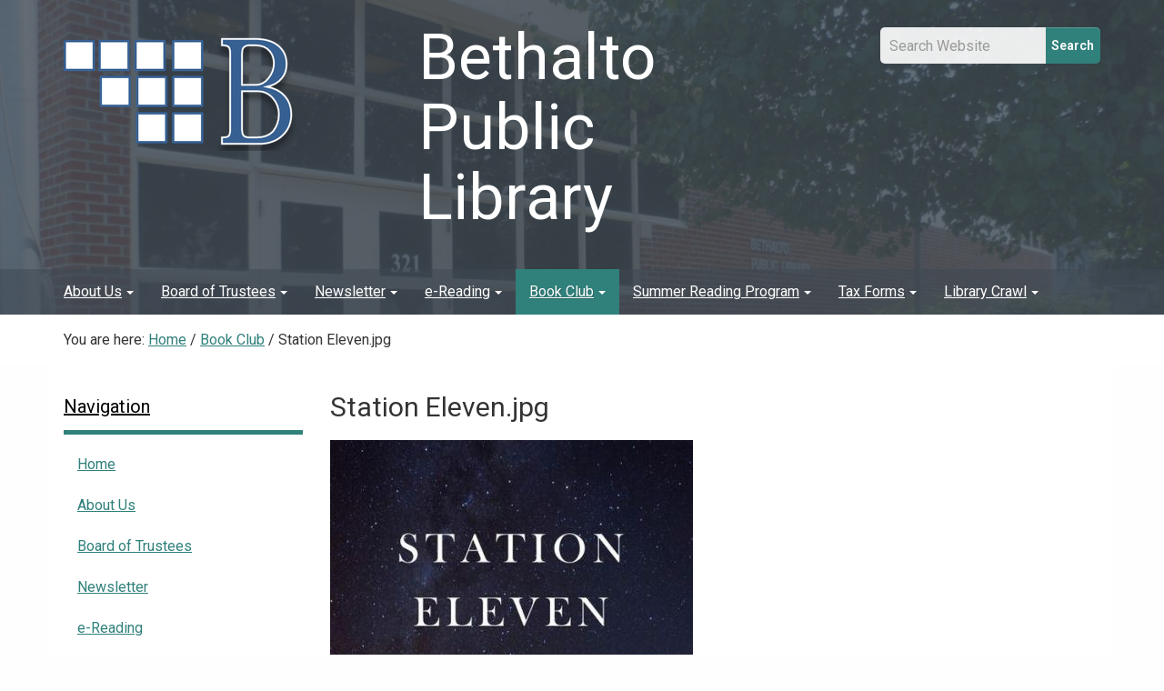

--- FILE ---
content_type: text/html;charset=utf-8
request_url: https://www.bethaltolibrary.org/adults/station-eleven.jpg/view
body_size: 6240
content:
<!DOCTYPE html>
<html xmlns="http://www.w3.org/1999/xhtml" lang="en" xml:lang="en">
  <head>
    <meta charset="utf-8" />
    <meta http-equiv="X-UA-Compatible" content="IE=edge" />
    <meta name="viewport" content="width=device-width, initial-scale=1" />
    <link rel="stylesheet" href="//maxcdn.bootstrapcdn.com/font-awesome/4.4.0/css/font-awesome.min.css" />
    <!--[if lt IE 9]>
      <script src="//oss.maxcdn.com/html5shiv/3.7.2/html5shiv.min.js"></script>
      <script src="//oss.maxcdn.com/respond/1.4.2/respond.min.js"></script>
    <![endif]-->
    <style>
    .interior header.theme-header {
      background: #fff url(https://www.bethaltolibrary.org/subheader/@@images/image/site_header) no-repeat top center;
      background-size: cover;
      background-position: center top;
    }
  </style>
    <!-- For IE 6-10 -->
    <link rel="shortcut icon" href="/++theme++saas.slate/img/favicons/favicon.ico" />
    <!-- For all other browsers -->
    <link rel="apple-touch-icon" sizes="57x57" href="/++theme++saas.slate/img/favicons/apple-icon-57x57.png" />
    <link rel="apple-touch-icon" sizes="60x60" href="/++theme++saas.slate/img/favicons/apple-icon-60x60.png" />
    <link rel="apple-touch-icon" sizes="72x72" href="/++theme++saas.slate/img/favicons/apple-icon-72x72.png" />
    <link rel="apple-touch-icon" sizes="76x76" href="/++theme++saas.slate/img/favicons/apple-icon-76x76.png" />
    <link rel="apple-touch-icon" sizes="114x114" href="/++theme++saas.slate/img/favicons/apple-icon-114x114.png" />
    <link rel="apple-touch-icon" sizes="120x120" href="/++theme++saas.slate/img/favicons/apple-icon-120x120.png" />
    <link rel="apple-touch-icon" sizes="144x144" href="/++theme++saas.slate/img/favicons/apple-icon-144x144.png" />
    <link rel="apple-touch-icon" sizes="152x152" href="/++theme++saas.slate/img/favicons/apple-icon-152x152.png" />
    <link rel="apple-touch-icon" sizes="180x180" href="/++theme++saas.slate/img/favicons/apple-icon-180x180.png" />
    <link rel="icon" type="image/png" sizes="192x192" href="/++theme++saas.slate/img/favicons/android-icon-192x192.png" />
    <link rel="icon" type="image/png" sizes="32x32" href="/++theme++saas.slate/img/favicons/favicon-32x32.png" />
    <link rel="icon" type="image/png" sizes="96x96" href="/++theme++saas.slate/img/favicons/favicon-96x96.png" />
    <link rel="icon" type="image/png" sizes="16x16" href="/++theme++saas.slate/img/favicons/favicon-16x16.png" />
    <link rel="manifest" href="/++theme++saas.slate/img/favicons/manifest.json" />
    <meta name="msapplication-TileColor" content="#ffffff" />
    <meta name="msapplication-TileImage" content="/++theme++saas.slate/img/favicons/ms-icon-144x144.png" />
    <meta name="theme-color" content="#ffffff" />
  
    <meta http-equiv="Content-Type" content="text/html; charset=utf-8" />

    
        <base href="https://www.bethaltolibrary.org/adults/station-eleven.jpg/view" /><!--[if lt IE 7]></base><![endif]-->
    

    
        

  
    <link rel="stylesheet" type="text/css" href="https://www.bethaltolibrary.org/portal_css/Sunburst%20Theme/resourcecollective.covercontentchooser-cachekey-979b7409023df0399edcdb3afb3fdbf5.css" />
        <!--[if lt IE 8]>    
    
    <link rel="stylesheet" type="text/css" href="https://www.bethaltolibrary.org/portal_css/Sunburst%20Theme/IEFixes-cachekey-4c2ff91af6c2944e1d0aa7c314786758.css" media="screen" />
        <![endif]-->
    
    <link rel="stylesheet" type="text/css" href="https://www.bethaltolibrary.org/portal_css/Sunburst%20Theme/resourcecollective.uploadmain-cachekey-d12010a81ef612797893f037a351feaf.css" media="screen" />

  
  
    <script type="text/javascript" src="https://www.bethaltolibrary.org/portal_javascripts/Sunburst%20Theme/resourceplone.app.jquery-cachekey-266b8b8e73526cefbd7b0a16d2babcca.js"></script>


<title>Station Eleven.jpg — Bethalto Public Library</title>
        
    <link rel="canonical" href="https://www.bethaltolibrary.org/adults/station-eleven.jpg" />

    
    <link rel="apple-touch-icon" href="https://www.bethaltolibrary.org/touch_icon.png" />


<script type="text/javascript">
        jQuery(function($){
            if (typeof($.datepicker) != "undefined"){
              $.datepicker.setDefaults(
                jQuery.extend($.datepicker.regional[''],
                {dateFormat: 'mm/dd/yy'}));
            }
        });
        </script>




    <link rel="search" href="https://www.bethaltolibrary.org/@@search" title="Search this site" />



        
        
        
        
        

        <meta name="viewport" content="width=device-width, initial-scale=0.6666, maximum-scale=1.0, minimum-scale=0.6666" />
        <meta name="generator" content="Plone - http://plone.org" />
    

    <link rel="stylesheet" href="https://www.bethaltolibrary.org/theme_style.css" />
  </head>
  <body class="template-image_view portaltype-image site-Plone section-adults subsection-station-eleven.jpg icons-on userrole-anonymous interior" dir="ltr" data-i18ncatalogurl="https://www.bethaltolibrary.org/plonejsi18n" data-portal-url="https://www.bethaltolibrary.org" data-base-url="https://www.bethaltolibrary.org/adults/station-eleven.jpg" data-pat-pickadate="{&quot;time&quot;: {&quot;interval&quot;: 15}}"><header class="theme-header">
      <div class="theme-top">
        <div class="skipnav"><a href="#content">Skip to main content</a></div>
        <div class="container">
          <div class="row">
            <div class="logo col-md-4">
              <a id="portal-logo" class="text-hide" href="/"><img alt="Site Logo" class="img-responsive" src="https://www.bethaltolibrary.org/site-assets/images/sitelogo/@@images/image/site_logo" /></a>
            </div>
            <div class="col-md-4 siteTitle">
            <h1 style="font-size:70px;font-weight:normal">Bethalto Public Library</h1></div>
            <div class="search col-md-4">
              <form id="searchbox" class="navbar-search pull-right" action="https://www.bethaltolibrary.org/@@search" aria-label="Site Search">
                <input type="text" class="search-query form-control col-md-9" placeholder="Search Website" name="SearchableText" aria-label="Site Search Input Field" />
                <button type="submit" class="btn btn-search col-md-3">Search</button>
              </form>
              <div class="btn-group pull-right">
                
                
              </div>
              <div class="dropdown pull-right" id="personaltools">
              </div>
            </div>
          </div>
        </div>
      </div>
      <nav class="navbar theme-navbar" aria-label="Main Navigation">
        <div class="container">
          <div class="navbar-header">
             <form id="searchboxMobile" class="navbar-search visible-xs visible-sm" aria-label="Mobile Site Search" action="https://www.bethaltolibrary.org/@@search">
              <label class="sr-only" for="MobilesearchQuery">Search</label>
              <input type="text" id="MobilesearchQuery" class="form-control search-query" name="SearchableText" placeholder="Search Website" aria-label="Mobile Site Search Input Field" />
              <button id="MobileSearchButton" type="submit" class="form-control btn btn-primary btn-sitesearch">Search</button>
            </form>
            <button type="button" class="navbar-toggle collapsed" data-toggle="collapse" data-target="#theme-navbar-collapse">
              <span class="sr-only">Toggle navigation</span>
              <span class="icon-bar"></span>
              <span class="icon-bar"></span>
              <span class="icon-bar"></span>
            </button>
          </div>
          <div id="theme-navbar-collapse" class="collapse navbar-collapse no-transition">
            <ul class="nav navbar-nav" id="tabs" role="menu"><li role="menuitem" class="plain dropdown" id="portaltab-about-us-level1"><a class="hasChildrens dropdown-toggle" href="https://www.bethaltolibrary.org/about-us" data-toggle="dropdown" role="button" aria-expanded="false">About Us<span class="caret"></span></a><ul class="globalSectionsLevel1 dropdown-menu" role="menu"><li role="menuitem" class="plain" id="portaltab-about-us-level2"><a href="https://www.bethaltolibrary.org/about-us" title=""><span>About Us Home</span></a></li><li role="menuitem" class="plain" id="portaltab-library-policies-level2"><a href="https://www.bethaltolibrary.org/about-us/library-policies" title=""><span>Policies</span></a></li></ul></li><li role="menuitem" class="plain dropdown" id="portaltab-board-of-trustees-level1"><a class="hasChildrens dropdown-toggle" href="https://www.bethaltolibrary.org/board-of-trustees" data-toggle="dropdown" role="button" aria-expanded="false">Board of Trustees<span class="caret"></span></a><ul class="globalSectionsLevel1 dropdown-menu" role="menu"><li role="menuitem" class="plain" id="portaltab-board-of-trustees-level2"><a href="https://www.bethaltolibrary.org/board-of-trustees" title="Board of Trustees and Board Meeting Information"><span>Board of Trustees Home</span></a></li><li role="menuitem" class="plain" id="portaltab-meeting-minutes-level2"><a href="https://www.bethaltolibrary.org/board-of-trustees/meeting-minutes" title="Minutes from past board meetings."><span>Meeting Minutes</span></a></li><li role="menuitem" class="plain" id="portaltab-board-approved-policies-level2"><a href="https://www.bethaltolibrary.org/board-of-trustees/board-approved-policies" title=""><span>Board Approved Policies</span></a></li></ul></li><li role="menuitem" class="plain dropdown" id="portaltab-happening-at-the-library-level1"><a class="hasChildrens dropdown-toggle" href="https://www.bethaltolibrary.org/happening-at-the-library" data-toggle="dropdown" role="button" aria-expanded="false">Newsletter<span class="caret"></span></a><ul class="globalSectionsLevel1 dropdown-menu" role="menu"><li role="menuitem" class="plain" id="portaltab-happening-at-the-library-level2"><a href="https://www.bethaltolibrary.org/happening-at-the-library" title=""><span>Newsletter Home</span></a></li></ul></li><li role="menuitem" class="plain dropdown" id="portaltab-good-reads-level1"><a class="hasChildrens dropdown-toggle" href="https://www.bethaltolibrary.org/good-reads" data-toggle="dropdown" role="button" aria-expanded="false">e-Reading<span class="caret"></span></a><ul class="globalSectionsLevel1 dropdown-menu" role="menu"><li role="menuitem" class="plain" id="portaltab-good-reads-level2"><a href="https://www.bethaltolibrary.org/good-reads" title=""><span>e-Reading Home</span></a></li></ul></li><li role="menuitem" class="selected active" id="portaltab-adults-level1"><a class="hasChildrens dropdown-toggle" href="https://www.bethaltolibrary.org/adults" data-toggle="dropdown" role="button" aria-expanded="false">Book Club<span class="caret"></span></a><ul class="globalSectionsLevel1 dropdown-menu" role="menu"><li role="menuitem" class="plain" id="portaltab-adults-level2"><a href="https://www.bethaltolibrary.org/adults" title="hello"><span>Book Club Home</span></a></li></ul></li><li role="menuitem" class="plain dropdown" id="portaltab-summer-reading-program-level1"><a class="hasChildrens dropdown-toggle" href="https://www.bethaltolibrary.org/summer-reading-program" data-toggle="dropdown" role="button" aria-expanded="false">Summer Reading Program<span class="caret"></span></a><ul class="globalSectionsLevel1 dropdown-menu" role="menu"><li role="menuitem" class="plain" id="portaltab-summer-reading-program-level2"><a href="https://www.bethaltolibrary.org/summer-reading-program" title=""><span>Summer Reading Program Home</span></a></li></ul></li><li role="menuitem" class="plain dropdown" id="portaltab-tax-forms-level1"><a class="hasChildrens dropdown-toggle" href="https://www.bethaltolibrary.org/tax-forms" data-toggle="dropdown" role="button" aria-expanded="false">Tax Forms<span class="caret"></span></a><ul class="globalSectionsLevel1 dropdown-menu" role="menu"><li role="menuitem" class="plain" id="portaltab-tax-forms-level2"><a href="https://www.bethaltolibrary.org/tax-forms" title=""><span>Tax Forms Home</span></a></li></ul></li><li role="menuitem" class="plain dropdown" id="portaltab-library-crawl2-level1"><a class="hasChildrens dropdown-toggle" href="https://www.bethaltolibrary.org/library-crawl2" data-toggle="dropdown" role="button" aria-expanded="false">Library Crawl<span class="caret"></span></a><ul class="globalSectionsLevel1 dropdown-menu" role="menu"><li role="menuitem" class="plain" id="portaltab-library-crawl2-level2"><a href="https://www.bethaltolibrary.org/library-crawl2" title=""><span>Library Crawl Home</span></a></li></ul></li>
		
	</ul>
          </div>
        </div>
      </nav>
    </header><div class="theme-breadcrumb" aria-label="Breadcrumb">
      <div class="container">
        <div class="row">
          <nav id="breadcrumbs" class="breadcrumb col-md-12" aria-label="Breadcrumb Navigation">

    <span id="breadcrumbs-you-are-here">You are here:</span>
    <span id="breadcrumbs-home">
        <a href="https://www.bethaltolibrary.org">Home</a>
        <span class="breadcrumbSeparator">
            /
            
        </span>
    </span>
    <span dir="ltr" id="breadcrumbs-1">
        
            <a href="https://www.bethaltolibrary.org/adults">Book Club</a>
            <span class="breadcrumbSeparator">
                /
                
            </span>
            
         
    </span>
    <span dir="ltr" id="breadcrumbs-2">
        
            
            
            <span id="breadcrumbs-current">Station Eleven.jpg</span>
         
    </span>

</nav></div>
      </div>
    </div><section class="theme-content">
      <div class="container">
    <div class="pat-emergency-message" data-pat-emergency-message="get_emergency_view: https://www.bethaltolibrary.org/get-emergency-message">
    </div>
  
        <div class="row">
          <article class="site-main col-md-9 col-md-push-3">
            <div class="plone-lock-status"></div>
            <div class="ploneMessages">
    <dl class="portalMessage info" id="kssPortalMessage" style="display:none">
        <dt>Info</dt>
        <dd></dd>
    </dl>
  </div>
            <h1 class="page-title">
                    Station Eleven.jpg
                </h1>
            <div id="content">

                            

                            

                             <div id="viewlet-above-content-title">
</div>
                             
                                 
                                 
            
                
            
            
        
                             
                             <div id="viewlet-below-content-title">

</div>

                             
                                 
                                 
            
                
            
            
        
                             

                             <div id="viewlet-above-content-body"></div>
                             <div id="content-core">
                                 
        
            <figure class="image-product">
              <a class="discreet" href="https://www.bethaltolibrary.org/adults/station-eleven.jpg/image_view_fullscreen">
                <img src="https://www.bethaltolibrary.org/adults/station-eleven.jpg/@@images/57310372-8b63-4fd0-b615-71e134d979a1.jpeg" alt="Station Eleven.jpg" title="Station Eleven.jpg" height="600" width="399" />
              
              <figcaption class="discreet">
                <strong class="sr-only">Click to view full-size image…</strong>
                <span>Size: 37KB</span>
              </figcaption>
              </a>
            </figure>
        
    
                             </div>
                             <div id="viewlet-below-content-body">



    <div class="visualClear"><!-- --></div>

    <div class="documentActions">
        

        

    </div>

</div>

                            
                        <div id="viewlet-below-content">





</div></div> <!-- /div#content -->
          </article>
          <div class="col-md-3 col-md-pull-9" id="left-column">
            
                
<div class="portletWrapper" id="portletwrapper-706c6f6e652e6c656674636f6c756d6e0a636f6e746578740a2f506c6f6e650a6e617669676174696f6e" data-portlethash="706c6f6e652e6c656674636f6c756d6e0a636f6e746578740a2f506c6f6e650a6e617669676174696f6e">
<section class="portlet portletNavigationTree theme-module" role="navigation" aria-label="Sub Navigation Section">

    <header class="portletHeader hiddenStructure module-title">
        <a href="https://www.bethaltolibrary.org/sitemap" class="tile">Navigation</a>
    </header>

    <nav aria-label="Sub Navigation" class="portletContent lastItem">
        <ul class="nav nav-pills nav-stacked section-nav">
            <li class="navTreeItem navTreeTopNode nav-section-bethalto-public-library">
                
                   <a href="https://www.bethaltolibrary.org" title="Plinkit Template Site" class="contenttype-plone-site">
                   
                   Home
                   
                   </a>
                
            </li>
            



<li class="navTreeItem visualNoMarker navTreeFolderish section-about-us">

    


        <span class="fa fa-folder fa-fw"></span><a class="state-published navTreeFolderish contenttype-folder" href="https://www.bethaltolibrary.org/about-us" rel="" title="" data-ct-type="">
            
            About Us
        </a>

        

    
</li>

<li class="navTreeItem visualNoMarker navTreeFolderish section-board-of-trustees">

    


        <span class="fa fa-folder fa-fw"></span><a class="state-published navTreeFolderish contenttype-folder" href="https://www.bethaltolibrary.org/board-of-trustees" rel="" title="Board of Trustees and Board Meeting Information" data-ct-type="">
            
            Board of Trustees
        </a>

        

    
</li>

<li class="navTreeItem visualNoMarker navTreeFolderish section-happening-at-the-library">

    


        <span class="fa fa-folder fa-fw"></span><a class="state-published navTreeFolderish contenttype-folder" href="https://www.bethaltolibrary.org/happening-at-the-library" rel="" title="" data-ct-type="">
            
            Newsletter
        </a>

        

    
</li>

<li class="navTreeItem visualNoMarker navTreeFolderish section-good-reads">

    


        <span class="fa fa-folder fa-fw"></span><a class="state-published navTreeFolderish contenttype-folder" href="https://www.bethaltolibrary.org/good-reads" rel="" title="" data-ct-type="">
            
            e-Reading
        </a>

        

    
</li>

<li class="navTreeItem visualNoMarker navTreeItemInPath navTreeFolderish section-adults">

    


        <span class="fa fa-folder fa-fw"></span><a class="state-published navTreeItemInPath navTreeFolderish contenttype-folder" href="https://www.bethaltolibrary.org/adults" rel="" title="hello" data-ct-type="">
            
            Book Club
        </a>

        
            <ul class="nav nav-pills nav-stacked section-nav">
                



<li class="navTreeItem visualNoMarker section-just-another-book-club">

    


        <span class="fa fa-file fa-fw"></span><a class="state-published contenttype-document" href="https://www.bethaltolibrary.org/adults/just-another-book-club" rel="" title="" data-ct-type="">
            
            Original Book Club - Past Book Selections
        </a>

        

    
</li>

<li class="navTreeItem visualNoMarker section-past-book-selections">

    


        <span class="fa fa-file fa-fw"></span><a class="state-published contenttype-document" href="https://www.bethaltolibrary.org/adults/past-book-selections" rel="" title="" data-ct-type="">
            
            Just Another Book Club - Past Book Selections
        </a>

        

    
</li>

<li class="navTreeItem visualNoMarker section-not-your-mothers-book-club-past-book-selections">

    


        <span class="fa fa-file fa-fw"></span><a class="state-published contenttype-document" href="https://www.bethaltolibrary.org/adults/not-your-mothers-book-club-past-book-selections" rel="" title="" data-ct-type="">
            
            Not Your Mother's Book Club - Past Book Selections
        </a>

        

    
</li>

<li class="navTreeItem visualNoMarker section-true-crime-book-club-past-book-selections">

    


        <span class="fa fa-file fa-fw"></span><a class="state-published contenttype-document" href="https://www.bethaltolibrary.org/adults/true-crime-book-club-past-book-selections" rel="" title="" data-ct-type="">
            
            True Crime Book Club - Past Book Selections
        </a>

        

    
</li>




            </ul>
        

    
</li>

<li class="navTreeItem visualNoMarker navTreeFolderish section-summer-reading-program">

    


        <span class="fa fa-folder fa-fw"></span><a class="state-published navTreeFolderish contenttype-folder" href="https://www.bethaltolibrary.org/summer-reading-program" rel="" title="" data-ct-type="">
            
            Summer Reading Program
        </a>

        

    
</li>

<li class="navTreeItem visualNoMarker navTreeFolderish section-tax-forms">

    


        <span class="fa fa-folder fa-fw"></span><a class="state-published navTreeFolderish contenttype-folder" href="https://www.bethaltolibrary.org/tax-forms" rel="" title="" data-ct-type="">
            
            Tax Forms
        </a>

        

    
</li>

<li class="navTreeItem visualNoMarker section-used-book-sales-html">

    


        <span class="fa fa-file fa-fw"></span><a class="state-published contenttype-document" href="https://www.bethaltolibrary.org/used-book-sales.html" rel="" title="" data-ct-type="">
            
            Used Book Sales
        </a>

        

    
</li>

<li class="navTreeItem visualNoMarker section-author-chats-illinois-libraries-present">

    


        <span class="fa fa-file fa-fw"></span><a class="state-published contenttype-document" href="https://www.bethaltolibrary.org/author-chats-illinois-libraries-present" rel="" title="" data-ct-type="">
            
            Author Chats - Illinois Libraries Present
        </a>

        

    
</li>

<li class="navTreeItem visualNoMarker navTreeFolderish section-library-crawl2">

    


        <span class="fa fa-folder fa-fw"></span><a class="state-published navTreeFolderish contenttype-folder" href="https://www.bethaltolibrary.org/library-crawl2" rel="" title="" data-ct-type="">
            
            Library Crawl
        </a>

        

    
</li>




        </ul>
    </nav>
</section>

</div>


            
        </div>
          
        </div>
      </div>
    </section><footer class="theme-footer">
      <div class="container">
        <div class="row">
          <div class="logo col-md-4 col-sm-12 footerLeftCol">
        
    
        <div class="esp-footer-tile tile-content">
        
            
                <p style="text-align: center;"><strong>Hours</strong></p>
<p style="text-align: center;">Monday - Thursday 10:00am - 7:00pm</p>
<p style="text-align: center;">Friday, Saturday 10:00am - 4:00pm</p>
<p style="text-align: center;">Sunday 12:00pm - 4:00pm</p>
<p style="text-align: center;"><b></b><a data-linktype="internal" target="_blank" title="Holiday Closings" text="Holiday Closings" href="https://www.bethaltolibrary.org/2026-library-closings.png" data-val="a459b6a214534c729ef9bfcb9397e020">Holiday Closings</a></p>
            
        
        </div>
    


        
    </div>
          <div class="col-md-4 footerCenterCol">
        
    
        <div class="esp-footer-tile tile-content">
        
            
                <div class="visualClear" style="text-align: center;"><a data-linktype="external" href="https://www.facebook.com/Bethalto-Public-Library-112703475484540/" data-val="https://www.facebook.com/Bethalto-Public-Library-112703475484540/"><img src="https://www.bethaltolibrary.org/facebook-flat-vector-logo-400x400.png/@@images/e38b0127-5931-4250-a6fd-7442345a149d.png" data-linktype="image" title="Facebook" data-scale="tile" alt="facebook vector" data-val="aefae425721b4de0966e297430d01873" class="image-inline" /></a>          <a target="_parent" data-linktype="external" href="https://www.pinterest.com/bethaltolibrary/" data-val="https://www.pinterest.com/bethaltolibrary/"><img src="https://www.bethaltolibrary.org/pinterest-vector.png/@@images/e62752a9-ce04-42da-80c0-6d707accea90.png" data-linktype="image" title="Pinterest" data-scale="tile" alt="Pinterest" data-val="fdcfbd0b0c6d45fc9b67bc6d6d7e03da" class="image-inline" /></a></div>
<div class="visualClear"></div>
<div class="visualClear">.</div>
<div class="visualClear">.</div>
<div class="visualClear"></div>
<div class="visualClear" style="text-align: center;"><a target="_blank" data-linktype="external" href="https://twitter.com/bethaltolibrary" data-val="https://twitter.com/bethaltolibrary"><img src="https://www.bethaltolibrary.org/twittericon.png/@@images/9d7a9c7a-cb52-4ec8-81ca-a007c8fc732a.png" data-linktype="image" title="Twitter" data-scale="tile" alt="Twitter" data-val="690fee89b7b54bd1b8a2127876c1bfac" class="image-inline" /></a>          <a target="_blank" data-linktype="external" href="https://instagram.com/bethaltolibrary/" data-val="https://instagram.com/bethaltolibrary/"><img src="https://www.bethaltolibrary.org/instagram_app_large_may2016_200-1.png/@@images/de58406f-134d-4d25-86b0-383772caea97.png" data-linktype="image" title="Instagram" data-val="aa184f47f9b145a6a7e7975035ac485a" data-scale="tile" alt="Instagram" class="image-inline" /></a></div>
<div class="visualClear" style="text-align: center;"></div>
<div class="visualClear" style="text-align: left;">.</div>
<p style="text-align: center;"><span style="color: #ffffff;">Pay fines in your</span> <a text="account" href="https://search.illinoisheartland.org/logon.aspx?ctx=202.1033.0.0.3&amp;Header=1" title="My Account" target="_blank" data-linktype="external" data-val="https://search.illinoisheartland.org/logon.aspx?ctx=202.1033.0.0.3&amp;Header=1">account</a>.</p>
<div class="visualClear" style="text-align: center;"><span style="color: #ffffff;">Donate to the Library</span></div>
<div class="visualClear" style="text-align: center;"><span style="color: #ffffff;">with</span> <a text="Illinois e-pay" href="https://magic.collectorsolutions.com/magic-ui/en-US/Login/bethalto-public-library-distric" title="Illinois e-pay" target="_blank" data-linktype="external" data-val="https://magic.collectorsolutions.com/magic-ui/en-US/Login/bethalto-public-library-distric">Illinois e-pay</a><strong>.</strong></div>
<div class="visualClear" style="text-align: center;"><strong>To pay fines log in to your <a text="account" href="https://bthp.illshareit.com/Admin/Themes?objectAction=edit&amp;id=20" data-linktype="external" data-val="https://bthp.illshareit.com/Admin/Themes?objectAction=edit&amp;id=20">account</a>.</strong></div>
            
        
        </div>
    


        
    </div>
          <div class="col-md-4 footerRightCol">
        
    
        <div class="esp-footer-tile tile-content">
        
            
                <p style="text-align: center;"><img src="https://www.bethaltolibrary.org/site_logo/@@images/74763b16-72dd-4cac-a14d-53cc5cca3c76.png" style="display: block; margin-left: auto; margin-right: auto;" data-linktype="image" title="Site Logo" data-scale="thumb" alt="Site Logo" data-val="e69e81f4af454c45b087e0c4b015b0ea" class="image-inline" />Bethalto Public Library District<br />321 South Prairie Street<br />Bethalto, Illinois 62010</p>
<p style="text-align: center;">618-377-8141</p>
<p style="text-align: center;"><strong><a href="mailto:info@bethaltolibrary.org">info@bethaltolibrary.org</a><a title="Email Bethalto Library" target="_blank" data-linktype="email" href="mailto:info@bethaltolibrary.org?subject=Patron%20Request" data-val="info@bethaltolibrary.org" data-subject="Patron Request"></a></strong></p>
<p style="text-align: center;"><strong>Email us your documents to print:</strong></p>
<p style="text-align: center;"><strong><a text="print@bethaltolibrary.org" href="mailto:print@bethaltolibrary.org" title="Email us to print your documents." target="_blank" data-linktype="email" data-val="print@bethaltolibrary.org" data-subject="">print@bethaltolibrary.org</a></strong></p>
            
        
        </div>
    


        
    </div>
        </div>
      </div>
      <div id="portal-personaltools">
        <div id="anon-personalbar">
    <a href="https://www.bethaltolibrary.org/login" rel="#pb_1" class="btn btn-sm btn-primary pull-right link-overlay">Staff Login</a>
  </div>
      </div>
    
    <script src="https://www.bethaltolibrary.org/++resource++enfoldmockup.min.js"></script>
    <script src="https://www.bethaltolibrary.org/++resource++enfold.overrides.js/event.js"></script>
  </footer><script>
  var _paq = window._paq = window._paq || [];
  /* tracker methods like "setCustomDimension" should be called before "trackPageView" */
  _paq.push(['trackPageView']);
  _paq.push(['enableLinkTracking']);
  (function() {
    var u="//analytics.ploud.app/";
    _paq.push(['setTrackerUrl', u+'matomo.php']);
    _paq.push(['setSiteId', '392']);
    var d=document, g=d.createElement('script'), s=d.getElementsByTagName('script')[0];
    g.async=true; g.src=u+'matomo.js'; s.parentNode.insertBefore(g,s);
  })();
</script></body>
</html>